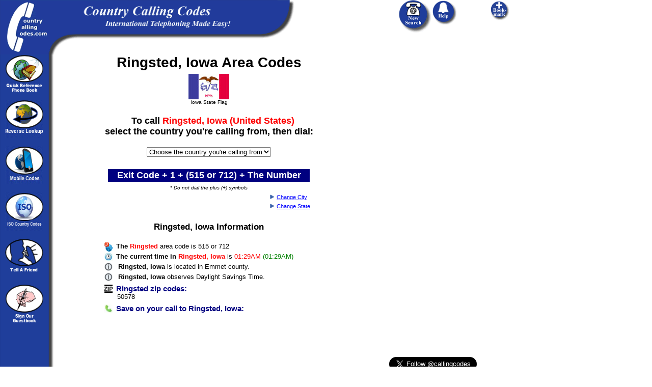

--- FILE ---
content_type: text/html; charset=UTF-8
request_url: https://www.countrycallingcodes.com/us-area-codes.php?State=Iowa&City=Ringsted
body_size: 55533
content:
<html>
<head>
<title>Ringsted, Iowa Area Codes</title>
<META NAME="Description" Content="Find the local area code for Ringsted, Iowa. Our complete calling resource guide instantly gives you the the Ringsted area code and local time to help you make your long distance call to Ringsted, Iowa.">
<META NAME="Keywords" Content="United States country codes, Iowa area codes, Ringsted area codes">
<META NAME="robots" CONTENT="all,index,follow">
<META NAME="distribution" CONTENT="global">
<meta name = "format-detection" content = "telephone=no">
<meta property="fb:app_id" content="218189468224824" />
<meta property="og:locale" content="en_US"/>
<meta property="og:title" content="Ringsted, Iowa Area Codes"/>
<meta property="og:description" content="Find the local area code for Ringsted, Iowa. Our complete calling resource guide instantly gives you the the Ringsted area code and local time to help you make your long distance call to Ringsted, Iowa."/>
 <meta property="og:url" content="https://www.countrycallingcodes.com/us-area-codes.php?State=Iowa&City=Ringsted" />
<meta property="og:site_name" content="CountryCallingCodes"/>
<meta property="og:type" content="website"/>
<meta property="og:image" content="https://www.countrycallingcodes.com/graphics/fb_ccc_logo.jpg"/>
<meta property="fb:admins" content="100001810076674,theamericanjesus,amreli"/>
<meta name="twitter:card" content="summary">
<meta name="twitter:site" content="@callingcodes">
<meta name="twitter:image" content="https://www.countrycallingcodes.com/graphics/fb_ccc_logo.jpg">
<meta name="twitter:title" content="Ringsted, Iowa Area Codes">
<meta name="twitter:description" content="Find the local area code for Ringsted, Iowa. Our complete calling resource guide instantly gives you the the Ringsted area code and local time to help you make your long distance call to Ringsted, Iowa.">
 <meta name="twitter:url" content="https://www.countrycallingcodes.com/us-area-codes.php?State=Iowa&City=Ringsted" />

<link rel="alternate" media="only screen and (max-width: 640px)" href="http://m.countrycallingcodes.com/us-area-codes.php?State=Iowa&City=Ringsted">

<link rel="stylesheet" href="style.css" type="text/css">
<script src="mouseover_popup.js" language="JavaScript" type="text/javascript"></script>

<style>
.shakeimage{
position:relative
}
</style>


<style type="text/css"><!--.textfield1 {	font-family: Tahoma, Verdana, Arial, Helvetica, sans-serif;	font-size: 11px;	border: 1px solid;}.textfield2 {	font-family: Tahoma, Verdana, Arial, Helvetica, sans-serif;	font-size: 11px;	color: #FFFFFF;	background-color: #3366FF;	border: 1px dotted #0000FF;	font-weight: bold;}--></style>

<SCRIPT LANGUAGE="JavaScript">
<!-- Begin
function checkEmail(myForm) {
if (/^\w+([\.-]?\w+)*@\w+([\.-]?\w+)*(\.\w{2,3})+$/.test(myForm.email.value)){
return (true)
}
alert("Invalid E-mail Address! Please re-enter.")
return (false)
}
//  End -->
</script>


<script language="JavaScript"><!--

function submitIt(Newsletter) {

	if (Newsletter.email.value == "") {

	alert("Please enter your Email address")

	Newsletter.email.focus()

	return false

	}

	if (Newsletter.email.value == " E-mail Address") {

	alert("Please enter your Email address")

	Newsletter.email.focus()

	return false

	}

}

  //--></SCRIPT>

<script language="JavaScript1.2">

/*
Shake image script (onMouseover)-
� Dynamic Drive (www.dynamicdrive.com)
For full source code, usage terms, and 100's more DHTML scripts, visit http://dynamicdrive.com
*/

//configure shake degree (where larger # equals greater shake)
var rector=3

///////DONE EDITTING///////////
var stopit=0
var a=1

function init(which){
stopit=0
shake=which
shake.style.left=0
shake.style.top=0
}

function rattleimage(){
if ((!document.all&&!document.getElementById)||stopit==1)
return
if (a==1){
shake.style.top=parseInt(shake.style.top)+rector
}
else if (a==2){
shake.style.left=parseInt(shake.style.left)+rector
}
else if (a==3){
shake.style.top=parseInt(shake.style.top)-rector
}
else{
shake.style.left=parseInt(shake.style.left)-rector
}
if (a<4)
a++
else
a=1
setTimeout("rattleimage()",50)
}

function stoprattle(which){
stopit=1
which.style.left=0
which.style.top=0
}

</script>



<script language="JavaScript">
<!--
function MM_swapImgRestore() { //v3.0
  var i,x,a=document.MM_sr; for(i=0;a&&i<a.length&&(x=a[i])&&x.oSrc;i++) x.src=x.oSrc;
}

function MM_preloadImages() { //v3.0
  var d=document; if(d.images){ if(!d.MM_p) d.MM_p=new Array();
    var i,j=d.MM_p.length,a=MM_preloadImages.arguments; for(i=0; i<a.length; i++)
    if (a[i].indexOf("#")!=0){ d.MM_p[j]=new Image; d.MM_p[j++].src=a[i];}}
}

function MM_findObj(n, d) { //v3.0
  var p,i,x;  if(!d) d=document; if((p=n.indexOf("?"))>0&&parent.frames.length) {
    d=parent.frames[n.substring(p+1)].document; n=n.substring(0,p);}
  if(!(x=d[n])&&d.all) x=d.all[n]; for (i=0;!x&&i<d.forms.length;i++) x=d.forms[i][n];
  for(i=0;!x&&d.layers&&i<d.layers.length;i++) x=MM_findObj(n,d.layers[i].document); return x;
}

function MM_swapImage() { //v3.0
  var i,j=0,x,a=MM_swapImage.arguments; document.MM_sr=new Array; for(i=0;i<(a.length-2);i+=3)
   if ((x=MM_findObj(a[i]))!=null){document.MM_sr[j++]=x; if(!x.oSrc) x.oSrc=x.src; x.src=a[i+2];}
}

function MM_openBrWindow(theURL,winName,features) { //v2.0
  window.open(theURL,winName,features);
}

function MM_displayStatusMsg(msgStr) { //v1.0
  status=msgStr;
  document.MM_returnValue = true;
}
//-->
</script>

<STYLE type=text/css>
A:hover {COLOR: #000000; BACKGROUND-COLOR: #FFFF66}
A.bar:hover {COLOR: #000000; BACKGROUND-COLOR: #0066FF}
A.rattle:hover {COLOR: #000000; BACKGROUND-COLOR: #FFFFFF}
</STYLE>

<style>
<!--
.ch{cursor:pointer;cursor:hand}
a.search:link { color: #000000 }
a.search:visited { color: #000000 }
a.search:hover { color: #000000 }
a.search:active { color: #000000 }
body { background-color: transparent; }

#largeflag { position: fixed; top: 30%; left: 50%; width:1px; z-index: 99; float:left; visibility: hidden; }

//-->
</style>

<script type="text/javascript" src="country_functions.js"> </script>

<script language="JavaScript"><!--
            function bookmark(url, description)
            {
            netscape="Click OK then press CTRL-D to add a bookmark."

            if (navigator.appName=='Microsoft Internet Explorer')
            {
            window.external.AddFavorite(url, description);
            }
            else if (navigator.appName=='Netscape')
            {
	    if (window.sidebar.addPanel) {
	        window.sidebar.addPanel(description, url, "");
	    } else {
                alert(netscape);
	    }
            }
            }
            //-->
</SCRIPT>

<script language="Javascript1.2">
<!--

function printWindow(){
browserVersion = parseInt(navigator.appVersion)
if (browserVersion >= 4) window.print()
}

// -->
</script>

<!-- paused
<script type="text/javascript" src="https://ajax.googleapis.com/ajax/libs/jquery/1.4/jquery.min.js"></script>
        <script type="text/javascript" src="/fancybox/fancybox/jquery.easing-1.3.pack.js"></script>
        <script type="text/javascript" src="/fancybox/fancybox/jquery.mousewheel-3.0.4.pack.js"></script>
        <script type="text/javascript" src="/fancybox/fancybox/jquery.fancybox-1.3.4.pack.js"></script>
        <script type="text/javascript" src="/fancybox/fancybox/jquery.cockie.js"></script>
<link rel="stylesheet" href="/fancybox/fancybox/jquery.fancybox-1.3.4.css" type="text/css" media="screen" />
-->

<!-- Start Sharethis JS code -->
<script type="text/javascript">var switchTo5x=true;</script>
<script type="text/javascript" src="https://ws.sharethis.com/button/buttons.js"></script>
<script type="text/javascript">stLight.options({publisher: "82f11c6c-63b4-4dc0-912b-9d4345f99b78"}); </script>
<!-- End Sharethis JS code -->

<script type="text/javascript">
function statego(){
var redirect;
redirect = "https\:\/\/www.countrycallingcodes.com/country.php\?country\=United States&state="+document.getElementById('FromCode').value;
document.location.href = redirect;
}
//-->
</script>

<script type="text/javascript">
function countrygo(){
var redirect;

 if (document.Country.CCode.value=="Default") {
        alert("Please select a Country.")
        return false
 }

redirect = "http\:\/\/www.countrycallingcodes.com/country.php\?country\="+document.getElementById('CCode').value;
document.location.href = redirect;
}
//-->

function validate(){

 if (document.Country.CCode.value=="Default") {
        alert("Please select a Country.")
        return false
 }
 return true
}
</script>


</head>
<body bgcolor="#FFFFFF" background="graphics/page.gif" onLoad="MM_preloadImages('graphics/phoneimages/buttons_f2.gif','graphics/phonebutton_f2.gif','graphics/phoneimages/buttons_f2.gif')" leftmargin="0" topmargin="0" marginwidth="0" marginheight="0" link="#0000FF" text="#000000">
<div style="display: none; position: absolute; z-index: 110; left: 400; top: 100; width: 15; height: 15" id="preview_div"></div>


<div id="fb-root"></div>
<script>(function(d, s, id) {
  var js, fjs = d.getElementsByTagName(s)[0];
  if (d.getElementById(id)) return;
  js = d.createElement(s); js.id = id;
  js.src = "//connect.facebook.net/en_US/all.js#xfbml=1";
  fjs.parentNode.insertBefore(js, fjs);
}(document, 'script', 'facebook-jssdk'));
</script>

<!--
        <script>

                jQuery(document).ready(function() {

                   if($.cookie("modal") != 'true')
                       {

                        $.fancybox('Survey',
                                {


                                'width'                         : '25%',
                                'height'                        : '50%',
                                'autoScale'                     : true,
                                'transitionIn'          : 'none',
                                'transitionOut'         : 'none',
                                'href'                  : 'https://www.countrycallingcodes.com/rebtel-ccc-overlayad.htm',
                                'type'                          : 'iframe',
                                }

                        );

                        $.cookie("modal", "true", { path: '/', expires: 3 });
                       }

});
        </script>

-->

<!-- Start Top/Left Navigation -->
<!--
Used by:
404.html
aboutus.php
addguest.htm
advertise.php
advertise-form.php
advertising-prices.php
contactus.php
country.php
countrylist.php
detailed-results.php
faq.php
/faq directory pages
freetool.htm
help.htm
/iso directory pages
linktous_banners.htm
linktous_buttons.htm
linktous_flashstuff.htm
/mobile directory pages
partner.php
press.htm
privacy.php
results.php
tellafriend.php

-->

<!-- Google tag (gtag.js) -->
<script async src="https://www.googletagmanager.com/gtag/js?id=G-RHWH41HQ5E"></script>
<script>
  window.dataLayer = window.dataLayer || [];
  function gtag(){dataLayer.push(arguments);}
  gtag('js', new Date());

  gtag('config', 'G-RHWH41HQ5E');
</script>


<style>
.addthis_toolbox {
        position: relative;
        left: 24px;
}
</style>

</head>
<body bgcolor="#FFFFFF" background="../graphics/page.gif" onLoad="MM_preloadImages('graphics/phonebutton_f2.gif','graphics/phoneimages/buttons_f2.gif')" leftmargin="0" topmargin="0" marginwidth="0" marginheight="0" text="#000000" link="#0000A0" vlink="#0000A0" alink="#0000A0">

<div style="display: none; position: absolute; z-index: 110; left: 400; top: 100; width: 15; height: 15" id="preview_div"></div>
<div id="fb-root"></div>
<script>(function(d, s, id) {
  var js, fjs = d.getElementsByTagName(s)[0];
  if (d.getElementById(id)) return;
  js = d.createElement(s); js.id = id;
  js.src = "//connect.facebook.net/en_US/all.js#xfbml=1";
  fjs.parentNode.insertBefore(js, fjs);
}(document, 'script', 'facebook-jssdk'));
</script>

  <table width="1100" HEIGHT="85" border="0" cellpadding="0" cellspacing="0">
    <tr align="left">
      <td height="85" width=""><a href="https://www.countrycallingcodes.com/" onMouseOver="window.status='Return to the Country Calling Codes Home Page'; this.style.color='#FFFFFF'; return true" onMouseOut="window.status=''; this.style.color='#FFFFFF'; return true" style="font-size:12px; font-weight:bold; font-family:arial; color:#FFFFFF; text-decoration:none; hover: color: #0066FF;"><img src="https://www.countrycallingcodes.com/graphics/topleft.gif" width="95" height="107" border="0" alt="Country Calling Codes Home"></a><img src="https://www.countrycallingcodes.com/graphics/topright.gif" width="500" height="107" alt="International calling made easy!"></td>
      <td height="85" width="63" valign="top">
        <div align="left"><a href="/" onMouseOut="MM_swapImgRestore();MM_displayStatusMsg('');return document.MM_returnValue" onMouseOver="MM_swapImage('Image9','','https://www.countrycallingcodes.com/graphics/phonebutton_f2.gif',1);MM_displayStatusMsg('Perform a New Calling Codes Search');return document.MM_returnValue"><img name="Image9" border="0" src="https://www.countrycallingcodes.com/graphics/phonebutton.gif" width="65" height="65" alt="Perform a New Calling Codes Search"></a></div>
      </td>
      <td height="85" width="112" valign="top">
        <div align="left"><a href="/faq.php" onMouseOut="MM_swapImgRestore();MM_displayStatusMsg('');return document.MM_returnValue" onMouseOver="MM_swapImage('Image6','','https://www.countrycallingcodes.com/graphics/phoneimages/buttons_f2.gif',1);MM_displayStatusMsg('Need help with calling codes? Click Here');return document.MM_returnValue"><img name="Image6" border="0" src="https://www.countrycallingcodes.com/graphics/phoneimages/buttons.gif" width="48" height="48" alt="Need Help with calling codes? Click Here"></a></div>
      </td>
      <TD vAlign=top width=140 height=85>
        <DIV align="left">
          <a href="javascript:;" onClick="javascript:bookmark(window.location.href,document.title); return false" onMouseOver="window.status='Add CountryCallingCodes.com to your Favorites List.'; this.style.color='#FFFFFF'; return true" onMouseOut="window.status=''; this.style.color='#FFFFFF'; return true" style="font-size:12px; font-weight:bold; font-family:arial; color:#FFFFFF; text-decoration:none; hover: color: #0066FF;" class="rattle"><IMG SRC="https://www.countrycallingcodes.com/graphics/phoneimages/addtobutton2.gif" BORDER="0" alt="Add CountryCallingCodes.com to your Favorites List."></a>
        </DIV>
      </TD>
    </tr>
  </TABLE>

  <table width="1000" border="0" height="200" cellpadding="0" cellspacing="0">
    <tr>
      <td width="97" height="320" valign="top">
        <div align="center">
          <p>
            <a href="https://www.countrycallingcodes.com/countrylist.php" onMouseOver="MM_displayStatusMsg('Search Calling Codes Alphabetically by Country');return document.MM_returnValue" onMouseOut="MM_displayStatusMsg('');return document.MM_returnValue"><img src="https://www.countrycallingcodes.com/graphics/globebook2.gif" width="75" height="73" border="0" alt="Search Calling Codes Alphabetically by Country"></a>
            <br>
          </p>
          <p>
            <a href="https://www.countrycallingcodes.com/Reverse-Lookup.php" onMouseOver="MM_displayStatusMsg('Reverse Country Code Lookup Tool');return document.MM_returnValue" onMouseOut="MM_displayStatusMsg('');return document.MM_returnValue"><img src="https://www.countrycallingcodes.com/graphics/reverselookupbutton.gif" width="75" height="75" alt="Reverse Country Code Lookup Tool" border="0" border="0"/></a>
            <BR/>
          </p>
          <p>
            <a href="../mobile/" onMouseOver="MM_displayStatusMsg('Mobile Codes');return document.MM_returnValue" onMouseOut="MM_displayStatusMsg('');return document.MM_returnValue"><img src="https://www.countrycallingcodes.com/graphics/mobilecodes.jpg" width="75" height="75" alt="Mobile Codes" border="0" border="0"/></a>
            <BR/>
          </p>
		<p>
			<a href="https://www.countrycallingcodes.com/iso-country-codes/" onMouseOver="MM_displayStatusMsg('ISO Country Codes');return document.MM_returnValue" onMouseOut="MM_displayStatusMsg('');return document.MM_returnValue"><img src="https://www.countrycallingcodes.com/graphics/isocountrycodes.jpg" width="75" height="75" alt="ISO Country Codes" border="0"></a><br>
		</p>
          <p>
            <a href="https://www.countrycallingcodes.com/tellafriend.php" onMouseOver="MM_displayStatusMsg('Tell your friends about CountryCallingCodes.com');return document.MM_returnValue" onMouseOut="MM_displayStatusMsg('');return document.MM_returnValue"><img src="https://www.countrycallingcodes.com/graphics/tellafriend.gif" width="75" height="73" border="0" alt="Tell your friends about CountryCallingCodes.com"/></a>
           <BR/>
          </p>

          <p>
            <a href="https://www.countrycallingcodes.com/addguest.htm" onMouseOver="MM_displayStatusMsg('Add your comments to the CountryCallingCodes.com Guestbook.');return document.MM_returnValue" onMouseOut="MM_displayStatusMsg('');return document.MM_returnValue"><img src="https://www.countrycallingcodes.com/graphics/guestbookbutton.gif" width="75" height="75" alt="Sign the CountryCallingCodes.com Guestbook" border="0"/></a>
            <BR/>
          </p>
          <p>&nbsp; </p>
        </div>
      </td>
      <td width="25" height="302">
        <div align="center">&nbsp;</div>
      </td>
      <td width="725" height="302" valign="top">
        <div align="left">
          <table width="723" border="0" cellspacing="0" cellpadding="0">
            <tr>
              <td width="520" height="302" valign="top">
<!-- End Top/Left Navigation -->


              <div style="" align="center">

<blockquote><div align='center'><H1 style="font-size:28; margin-bottom: 0; padding-bottom: .2em;"><font face='ARIAL,SANS-SERIF,HELVETICA'><b>Ringsted, Iowa Area Codes</b></H1></div><img onmouseover="showtrail('/graphics/Larger_images/iowa-flag.jpg', 'Flag of Iowa ', 500, 360);" onmouseout="hidetrail();" src="/graphics/flags/State_Flags/iowa.jpg"><br><div align="center"><font size="1">Iowa State Flag</font></div>	

          <a name="dropdown">&nbsp;</a>
          <div style="width: 500px;" align="center">
            <center>
              <TABLE width="500" BORDER="0">
                <TR BGCOLOR="#FFFFFF">
                  <TD style="font-size:17px; text-align: center; font-family:ARIAL,SANS-SERIF,HELVETICA; color:#000000; font-weight:bold;" align="center">&nbsp;&nbsp;

	  <font size='4' FACE='ARIAL,SANS-SERIF,HELVETICA' >To call </FONT><FONT SIZE='4' FACE='ARIAL,SANS-SERIF,HELVETICA' COLOR='FF0000'><span id="cityname"></span>Ringsted, Iowa (United States)</FONT><FONT SIZE='4' FACE='ARIAL,SANS-SERIF,HELVETICA'><br>select the country you're calling from, then dial:</FONT><br><br><select id="exitselect" onChange="setExitCode(this.options[this.selectedIndex].value); setExitName(this.options[this.selectedIndex].text);">
<option value="Exit Code">Choose the country you're calling from</option>
<OPTION VALUE="00 + 1 +">Afghanistan</OPTION>
<OPTION VALUE="00 + 1 +">Albania</OPTION>
<OPTION VALUE="00 + 1 +">Algeria</OPTION>
<OPTION VALUE="1 + ">American Samoa</OPTION>
<OPTION VALUE="00 + 1 +">Andorra</OPTION>
<OPTION VALUE="00 + 1 +">Angola</OPTION>
<OPTION VALUE="1 + ">Anguilla</OPTION>
<OPTION VALUE="00 + 1 +">Antarctica</OPTION>
<OPTION VALUE="1 + ">Antigua and Barbuda</OPTION>
<OPTION VALUE="00 + 1 +">Argentina</OPTION>
<OPTION VALUE="00 + 1 +">Armenia</OPTION>
<OPTION VALUE="00 + 1 +">Aruba</OPTION>
<OPTION VALUE="00 + 1 +">Ascension</OPTION>
<OPTION VALUE="0011 + 1 +">Australia</OPTION>
<OPTION VALUE="00 + 1 +">Austria</OPTION>
<OPTION VALUE="00 + 1 +">Azerbaijan</OPTION>
<OPTION VALUE="1 + ">Bahamas</OPTION>
<OPTION VALUE="00 + 1 +">Bahrain</OPTION>
<OPTION VALUE="00 + 1 +">Bangladesh</OPTION>
<OPTION VALUE="1 + ">Barbados</OPTION>
<OPTION VALUE="8~10 + 1 +">Belarus</OPTION>
<OPTION VALUE="00 + 1 +">Belgium</OPTION>
<OPTION VALUE="00 + 1 +">Belize</OPTION>
<OPTION VALUE="00 + 1 +">Benin</OPTION>
<OPTION VALUE="1 + ">Bermuda</OPTION>
<OPTION VALUE="00 + 1 +">Bhutan</OPTION>
<OPTION VALUE="00 + 1 +">Bolivia</OPTION>
<OPTION VALUE="00 + 1 +">Bonaire</OPTION>
<OPTION VALUE="00 + 1 +">Bosnia and Herzegovina</OPTION>
<OPTION VALUE="00 + 1 +">Botswana</OPTION>
<OPTION VALUE="00 + 1 +">Brazil</OPTION>
<OPTION VALUE="1 + ">British Virgin Islands</OPTION>
<OPTION VALUE="00 + 1 +">Brunei</OPTION>
<OPTION VALUE="00 + 1 +">Bulgaria</OPTION>
<OPTION VALUE="00 + 1 +">Burkina Faso</OPTION>
<OPTION VALUE="00 + 1 +">Burundi</OPTION>
<OPTION VALUE="001 + 1 +">Cambodia</OPTION>
<OPTION VALUE="00 + 1 +">Cameroon</OPTION>
<OPTION VALUE="1 + ">Canada</OPTION>
<OPTION VALUE="00 + 1 +">Cape Verde Islands</OPTION>
<OPTION VALUE="1 + ">Cayman Islands</OPTION>
<OPTION VALUE="19 + 1 +">Central African Republic</OPTION>
<OPTION VALUE="15 + 1 +">Chad Republic</OPTION>
<OPTION VALUE="00 + 1 +">Chatham Island, NZ</OPTION>
<OPTION VALUE="00 + 1 +">Chile</OPTION>
<OPTION VALUE="00 + 1 +">China</OPTION>
<OPTION VALUE="00 + 1 +">Christmas Island</OPTION>
<OPTION VALUE="00 + 1 +">Cocos Islands</OPTION>
<OPTION VALUE="009 + 1 +">Colombia</OPTION>
<OPTION VALUE="00 + 1 +">Comoros</OPTION>
<OPTION VALUE="00 + 1 +">Congo</OPTION>
<OPTION VALUE="00 + 1 +">Cook Islands</OPTION>
<OPTION VALUE="00 + 1 +">Costa Rica</OPTION>
<OPTION VALUE="00 + 1 +">Croatia</OPTION>
<OPTION VALUE="119 + 1 +">Cuba</OPTION>
<OPTION VALUE="00 + 1 +">Curacao</OPTION>
<OPTION VALUE="00 + 1 +">Cyprus</OPTION>
<OPTION VALUE="00 + 1 +">Czech Republic</OPTION>
<OPTION VALUE="00 + 1 +">Dem. Republic of the Congo</OPTION>
<OPTION VALUE="00 + 1 +">Denmark</OPTION>
<OPTION VALUE="00 + 1 +">Diego Garcia</OPTION>
<OPTION VALUE="00 + 1 +">Djibouti</OPTION>
<OPTION VALUE="1 + ">Dominica</OPTION>
<OPTION VALUE="1 + ">Dominican Republic</OPTION>
<OPTION VALUE="00 + 1 +">East Timor</OPTION>
<OPTION VALUE="00 + 1 +">Easter Island</OPTION>
<OPTION VALUE="00 + 1 +">Ecuador</OPTION>
<OPTION VALUE="00 + 1 +">Egypt</OPTION>
<OPTION VALUE="00 + 1 +">El Salvador</OPTION>
<OPTION VALUE="00 + 1 +">Equatorial Guinea</OPTION>
<OPTION VALUE="00 + 1 +">Eritrea</OPTION>
<OPTION VALUE="00 + 1 +">Estonia</OPTION>
<OPTION VALUE="00 + 1 +">eSwatini</OPTION>
<OPTION VALUE="00 + 1 +">Ethiopia</OPTION>
<OPTION VALUE="0 + 1 +">Falkland Islands</OPTION>
<OPTION VALUE="00 + 1 +">Faroe Islands</OPTION>
<OPTION VALUE="011 + 1 +">Federated States of Micronesia</OPTION>
<OPTION VALUE="00 + 1 +">Fiji Islands</OPTION>
<OPTION VALUE="00,990,994 + 1 +">Finland</OPTION>
<OPTION VALUE="00 + 1 +">France</OPTION>
<OPTION VALUE="00 + 1 +">French Antilles</OPTION>
<OPTION VALUE="00 + 1 +">French Guiana</OPTION>
<OPTION VALUE="00 + 1 +">French Polynesia</OPTION>
<OPTION VALUE="00 + 1 +">Gabon Republic</OPTION>
<OPTION VALUE="00 + 1 +">Gambia</OPTION>
<OPTION VALUE="00 + 1 +">Georgia</OPTION>
<OPTION VALUE="00 + 1 +">Germany</OPTION>
<OPTION VALUE="00 + 1 +">Ghana</OPTION>
<OPTION VALUE="00 + 1 +">Gibraltar</OPTION>
<OPTION VALUE="00 + 1 +">Greece</OPTION>
<OPTION VALUE="00 + 1 +">Greenland</OPTION>
<OPTION VALUE="1 + ">Grenada and Carriacuou</OPTION>
<OPTION VALUE="011 + 1 +">Grenadines</OPTION>
<OPTION VALUE="00 + 1 +">Guadeloupe</OPTION>
<OPTION VALUE="1 + ">Guam</OPTION>
<OPTION VALUE="00 + 1 +">Guantanamo Bay</OPTION>
<OPTION VALUE="00 + 1 +">Guatemala</OPTION>
<OPTION VALUE="00 + 1 +">Guiana</OPTION>
<OPTION VALUE="00 + 1 +">Guinea</OPTION>
<OPTION VALUE="00 + 1 +">Guinea-Bissau</OPTION>
<OPTION VALUE="001 + 1 +">Guyana</OPTION>
<OPTION VALUE="00 + 1 +">Haiti</OPTION>
<OPTION VALUE="00 + 1 +">Honduras</OPTION>
<OPTION VALUE="001 + 1 +">Hong Kong</OPTION>
<OPTION VALUE="00 + 1 +">Hungary</OPTION>
<OPTION VALUE="00 + 1 +">Iceland</OPTION>
<OPTION VALUE="00 + 1 +">India</OPTION>
<OPTION VALUE="001,008 + 1 +">Indonesia</OPTION>
<OPTION VALUE="00 + 1 +">Inmarsat</OPTION>
<OPTION VALUE="00 + 1 +">Iran</OPTION>
<OPTION VALUE="00 + 1 +">Iraq</OPTION>
<OPTION VALUE="00 + 1 +">Ireland</OPTION>
<OPTION VALUE="00 + 1 +">Isle of Man</OPTION>
<OPTION VALUE="00,012,013 + 1 +">Israel</OPTION>
<OPTION VALUE="00 + 1 +">Italy</OPTION>
<OPTION VALUE="00 + 1 +">Ivory Coast</OPTION>
<OPTION VALUE="1 + ">Jamaica</OPTION>
<OPTION VALUE="010 + 1 +">Japan</OPTION>
<OPTION VALUE="00 + 1 +">Jordan</OPTION>
<OPTION VALUE="8~10 + 1 +">Kazakhstan</OPTION>
<OPTION VALUE="000 + 1 +">Kenya</OPTION>
<OPTION VALUE="00 + 1 +">Kiribati</OPTION>
<OPTION VALUE="00 + 1 +">Kosovo</OPTION>
<OPTION VALUE="00 + 1 +">Kuwait</OPTION>
<OPTION VALUE="00 + 1 +">Kyrgyzstan</OPTION>
<OPTION VALUE="00 + 1 +">Laos</OPTION>
<OPTION VALUE="00 + 1 +">Latvia</OPTION>
<OPTION VALUE="00 + 1 +">Lebanon</OPTION>
<OPTION VALUE="00 + 1 +">Lesotho</OPTION>
<OPTION VALUE="00 + 1 +">Liberia</OPTION>
<OPTION VALUE="00 + 1 +">Libya</OPTION>
<OPTION VALUE="00 + 1 +">Liechtenstein</OPTION>
<OPTION VALUE="00 + 1 +">Lithuania</OPTION>
<OPTION VALUE="00 + 1 +">Luxembourg</OPTION>
<OPTION VALUE="00 + 1 +">Macau</OPTION>
<OPTION VALUE="00 + 1 +">Macedonia</OPTION>
<OPTION VALUE="00 + 1 +">Madagascar</OPTION>
<OPTION VALUE="00 + 1 +">Malawi</OPTION>
<OPTION VALUE="00 + 1 +">Malaysia</OPTION>
<OPTION VALUE="00 + 1 +">Maldives</OPTION>
<OPTION VALUE="00 + 1 +">Mali Republic</OPTION>
<OPTION VALUE="00 + 1 +">Malta</OPTION>
<OPTION VALUE="1 + ">Mariana Islands</OPTION>
<OPTION VALUE="011 + 1 +">Marshall Islands</OPTION>
<OPTION VALUE="00 + 1 +">Martinique</OPTION>
<OPTION VALUE="00 + 1 +">Mauritania</OPTION>
<OPTION VALUE="00 + 1 +">Mauritius</OPTION>
<OPTION VALUE="00 + 1 +">Mayotte Island</OPTION>
<OPTION VALUE="00 + 1 +">Mexico</OPTION>
<OPTION VALUE="00 + 1 +">Midway Islands</OPTION>
<OPTION VALUE="00 + 1 +">Miquelon</OPTION>
<OPTION VALUE="00 + 1 +">Moldova</OPTION>
<OPTION VALUE="00 + 1 +">Monaco</OPTION>
<OPTION VALUE="00 + 1 +">Mongolia</OPTION>
<OPTION VALUE="00 + 1 +">Montenegro</OPTION>
<OPTION VALUE="1 + ">Montserrat</OPTION>
<OPTION VALUE="00 + 1 +">Morocco</OPTION>
<OPTION VALUE="00 + 1 +">Mozambique</OPTION>
<OPTION VALUE="00 + 1 +">Myanmar</OPTION>
<OPTION VALUE="00 + 1 +">Namibia</OPTION>
<OPTION VALUE="00 + 1 +">Nauru</OPTION>
<OPTION VALUE="00 + 1 +">Nepal</OPTION>
<OPTION VALUE="00 + 1 +">Netherlands</OPTION>
<OPTION VALUE="00 + 1 +">Netherlands Antilles</OPTION>
<OPTION VALUE="011 + 1 +">Nevis</OPTION>
<OPTION VALUE="00 + 1 +">New Caledonia</OPTION>
<OPTION VALUE="00 + 1 +">New Zealand</OPTION>
<OPTION VALUE="00 + 1 +">Nicaragua</OPTION>
<OPTION VALUE="00 + 1 +">Niger Republic</OPTION>
<OPTION VALUE="009 + 1 +">Nigeria</OPTION>
<OPTION VALUE="00 + 1 +">Niue</OPTION>
<OPTION VALUE="00 + 1 +">Norfolk Island</OPTION>
<OPTION VALUE="00 + 1 +">North Korea</OPTION>
<OPTION VALUE="00 + 1 +">Norway</OPTION>
<OPTION VALUE="00 + 1 +">Oman</OPTION>
<OPTION VALUE="00 + 1 +">Pakistan</OPTION>
<OPTION VALUE="011 + 1 +">Palau</OPTION>
<OPTION VALUE="00 + 1 +">Palestine</OPTION>
<OPTION VALUE="00 + 1 +">Panama</OPTION>
<OPTION VALUE="05 + 1 +">Papua New Guinea</OPTION>
<OPTION VALUE="00 + 1 +">Paraguay</OPTION>
<OPTION VALUE="00 + 1 +">Peru</OPTION>
<OPTION VALUE="00 + 1 +">Philippines</OPTION>
<OPTION VALUE="00 + 1 +">Poland</OPTION>
<OPTION VALUE="00 + 1 +">Portugal</OPTION>
<OPTION VALUE="00 + 1 +">Principe</OPTION>
<OPTION VALUE="1 + ">Puerto Rico</OPTION>
<OPTION VALUE="00 + 1 +">Qatar</OPTION>
<OPTION VALUE="00 + 1 +">Reunion Island</OPTION>
<OPTION VALUE="00 + 1 +">Romania</OPTION>
<OPTION VALUE="8~10 + 1 +">Russia</OPTION>
<OPTION VALUE="00 + 1 +">Rwanda</OPTION>
<OPTION VALUE="00 + 1 +">Saba</OPTION>
<OPTION VALUE="1 + ">Saipan</OPTION>
<OPTION VALUE="0 + 1 +">Samoa</OPTION>
<OPTION VALUE="00 + 1 +">San Marino</OPTION>
<OPTION VALUE="00 + 1 +">Sao Tome</OPTION>
<OPTION VALUE="00 + 1 +">Saudi Arabia</OPTION>
<OPTION VALUE="00 + 1 +">Senegal Republic</OPTION>
<OPTION VALUE="00 + 1 +">Serbia</OPTION>
<OPTION VALUE="00 + 1 +">Seychelles</OPTION>
<OPTION VALUE="00 + 1 +">Sierra Leone</OPTION>
<OPTION VALUE="001,002, + 1 +">Singapore</OPTION>
<OPTION VALUE="00 + 1 +">Sint Eustatius</OPTION>
<OPTION VALUE="1 + ">Sint Maarten</OPTION>
<OPTION VALUE="00 + 1 +">Slovakia</OPTION>
<OPTION VALUE="00 + 1 +">Slovenia</OPTION>
<OPTION VALUE="00 + 1 +">Solomon Islands</OPTION>
<OPTION VALUE="00 + 1 +">Somalia Republic</OPTION>
<OPTION VALUE="00 + 1 +">South Africa</OPTION>
<OPTION VALUE="001~002 + 1 +">South Korea</OPTION>
<OPTION VALUE="00 + 1 +">South Sudan</OPTION>
<OPTION VALUE="00 + 1 +">Spain</OPTION>
<OPTION VALUE="00 + 1 +">Sri Lanka</OPTION>
<OPTION VALUE="00 + 1 +">St. Helena</OPTION>
<OPTION VALUE="1 + ">St. Kitts</OPTION>
<OPTION VALUE="1 + ">St. Lucia</OPTION>
<OPTION VALUE="00 + 1 +">St. Pierre and Miquelon</OPTION>
<OPTION VALUE="1 + ">St. Vincent</OPTION>
<OPTION VALUE="00 + 1 +">Sudan</OPTION>
<OPTION VALUE="00 + 1 +">Suriname</OPTION>
<OPTION VALUE="00 + 1 +">Swaziland</OPTION>
<OPTION VALUE="00 + 1 +">Sweden</OPTION>
<OPTION VALUE="00 + 1 +">Switzerland</OPTION>
<OPTION VALUE="00 + 1 +">Syria</OPTION>
<OPTION VALUE="002 + 1 +">Taiwan</OPTION>
<OPTION VALUE="8~10 + 1 +">Tajikistan</OPTION>
<OPTION VALUE="000 + 1 +">Tanzania</OPTION>
<OPTION VALUE="001 + 1 +">Thailand</OPTION>
<OPTION VALUE="00 + 1 +">Togo</OPTION>
<OPTION VALUE="00 + 1 +">Tokelau</OPTION>
<OPTION VALUE="00 + 1 +">Tonga</OPTION>
<OPTION VALUE="1 + ">Trinidad and Tobago</OPTION>
<OPTION VALUE="00 + 1 +">Tunisia</OPTION>
<OPTION VALUE="00 + 1 +">Turkey</OPTION>
<OPTION VALUE="8~10 + 1 +">Turkmenistan</OPTION>
<OPTION VALUE="1 + ">Turks and Caicos Islands</OPTION>
<OPTION VALUE="00 + 1 +">Tuvalu</OPTION>
<OPTION VALUE="000 + 1 +">Uganda</OPTION>
<OPTION VALUE="00 + 1 +">Ukraine</OPTION>
<OPTION VALUE="00 + 1 +">United Arab Emirates</OPTION>
<OPTION VALUE="00 + 1 +">United Kingdom</OPTION>
<OPTION VALUE="00 + 1 +">Uruguay</OPTION>
<OPTION VALUE="1 + ">US Virgin Islands</OPTION>
<OPTION VALUE="8~10 + 1 +">Uzbekistan</OPTION>
<OPTION VALUE="00 + 1 +">Vanuatu</OPTION>
<OPTION VALUE="00 + 1 +">Vatican city</OPTION>
<OPTION VALUE="00 + 1 +">Venezuela</OPTION>
<OPTION VALUE="00 + 1 +">Vietnam</OPTION>
<OPTION VALUE="00 + 1 +">Wake Island</OPTION>
<OPTION VALUE="00 + 1 +">Wallis and Futuna Islands</OPTION>
<OPTION VALUE="00 + 1 +">Yemen</OPTION>
<OPTION VALUE="00 + 1 +">Yugoslavia</OPTION>
<OPTION VALUE="00 + 1 +">Zaire</OPTION>
<OPTION VALUE="00 + 1 +">Zambia</OPTION>
<OPTION VALUE="000 + 1 +">Zanzibar</OPTION>
<OPTION VALUE="00 + 1 +">Zimbabwe</OPTION>
</select>
</TD></TR><TR><TD><br><TABLE width='400' CELLPADDING='2' BORDER='0' align='center'><TR BGCOLOR='#000080'><TD align='center'><FONT SIZE='4' FACE='ARIAL,SANS-SERIF,HELVETICA' COLOR='FFFFFF'><b>
<span id="exitcode">Exit Code + 1 + </span><span id="citycode"> (515 or 712)</span> + The Number</b></font></td></tr></table></td></tr><tr><td valign="top" align="right">
<center><font size="1" color="#000000" face="arial,sans-serif,helvetica"><i>* Do not dial the plus (+) symbols</i></font></center>
<table><tr><td width="275"></td><td width="125" align="left" valign="top">

<img src="graphics/icon-bluearrow.jpg" width="10" height="9" alt="Change City">&nbsp;<a href="https://www.countrycallingcodes.com/country.php?country=United+States&state=Iowa" style="font-family: verdana, arial, helvetica, sans-serif; font-size: 8pt; margin-top:-100px;">Change City</a><br><img src="graphics/icon-bluearrow.jpg" width="10" height="9" alt="Change State">&nbsp;<a href="https://www.countrycallingcodes.com/country.php?country=United%20States" style="font-family: verdana, arial, helvetica, sans-serif; font-size: 8pt; margin-top:-100px;">Change State</a></td></tr></table></td></tr></table></font></div></blockquote><!--Sponsorship Ad-->
<!-- End Sponsorship Ad -->

<center>
        <h3 style="font-family: verdana, arial, helvetica, sans-serif; font-size: 13pt; margin-top: 8px; margin-bottom: 0px; font-weight:bold;">Ringsted, Iowa Information</h3>
  <TABLE ALIGN="CENTER" BORDER="0" CELLPADDING="13" WIDTH="490">
	  <TR>
      <TD ALIGN="LEFT">
					<div style="margin-left:25px">
<div id="info">
            <FONT SIZE="2" FACE="HELVETICA, ARIAL, SANSERIF" COLOR="#000000"><b><img src="https://www.countrycallingcodes.com/graphics/icon-countrycode.gif" width="16" height="18" align="left" alt="World Time Zones">&nbsp;The <FONT COLOR="#FF0000">Ringsted</B></FONT> area code is 515 or 712<FONT COLOR="#FF0000"></B></FONT></font></b></div>

            <FONT SIZE="2" FACE="HELVETICA, ARIAL, SANSERIF" COLOR="#000000"><b><img src="https://www.countrycallingcodes.com/graphics/icon-timezones.jpg" width="16" height="16" align="left" alt="World Time Zones">&nbsp;The current time in <FONT COLOR="#FF0000">Ringsted, Iowa</B></FONT> is <FONT COLOR="#FF0000">01:29AM</B></FONT> <FONT COLOR="#008000">(01:29AM)</FONT></font></b><br>
<div id="info">
<FONT SIZE="2" FACE="HELVETICA, ARIAL, SANSERIF" COLOR="#000000"><b><img src="https://www.countrycallingcodes.com/graphics/icon-cityinfo.jpg" width="16" height="16" align="left" alt="City Information">&nbsp;

        Ringsted, Iowa</b> is located in Emmet county.</font></div>
<div id="info">
<FONT SIZE="2" FACE="HELVETICA, ARIAL, SANSERIF" COLOR="#000000"><b><img src="https://www.countrycallingcodes.com/graphics/icon-cityinfo.jpg" width="16" height="16" align="left" alt="Daylight Savings Time">&nbsp;
                Ringsted, Iowa</b> observes Daylight Savings Time.
        
</FONT></div>


<div id="info">
<div style="margin-left:25px"><FONT SIZE="2" FACE="HELVETICA, ARIAL, SANSERIF" COLOR="#000000">
</div>
<h3 style="color:#000080; font-family: verdana, arial, helvetica, sans-serif; font-size: 11pt; margin-top: 8px; margin-bottom: 0px; font-weight:bold;"><img src="https://www.countrycallingcodes.com/graphics/icon-zipcodes.jpg" width="16" height="16" align="left" alt="Ringsted zip codes">&nbsp;Ringsted zip codes:</h3>
<div style="margin-left:25px">
        <FONT SIZE="2" FACE="HELVETICA, ARIAL, SANSERIF" COLOR="#000000">

50578</div>
</font>
  
</div>
<h3 style="color:#000080; font-family: verdana, arial, helvetica, sans-serif; font-size: 11pt; margin-top: 8px; margin-bottom: 0px; font-weight:bold;"><img src="https://www.countrycallingcodes.com/graphics/icon-callingcards.jpg" width="16" height="16" align="left" alt="Save on your call to Ringsted">&nbsp;Save on your call to Ringsted, Iowa:</h3>
<FONT SIZE="2" FACE="HELVETICA, ARIAL, SANSERIF" COLOR="#000000">
	<div style="margin-left:25px">

<!-- #1-->
	</div>
</font>

</div>
</TD></TR></TABLE>

<div align="center">
<!-- Begin Google/Sponsorship Ad -->
<!-- Ezoic - US Area Codes Middle of Page - mid_content -->
<div id="ezoic-pub-ad-placeholder-112">
<P align="center">
<script async src="//pagead2.googlesyndication.com/pagead/js/adsbygoogle.js"></script>
<!-- CCC 336x280 US Area Codes -->
<ins class="adsbygoogle"
     style="display:inline-block;width:336px;height:280px"
     data-ad-client="ca-pub-2552785118116636"
     data-ad-slot="8706618951"></ins>
<script>
(adsbygoogle = window.adsbygoogle || []).push({});
</script>
</p>
</div>
<!-- End Ezoic - US Area Codes Middle of Page - mid_content -->
<!-- End Google/Sponsorship Ad -->
</div>


<p align="center">
                <table width="450" border="0" cellspacing="0" cellpadding="0" align="center">
                  <tr>
                    <td>
                        <div align='center'><FONT align='center' size="3" FACE="Arial,Helvetica,Sans-Serif" COLOR="#000000"><b>To search for another area code,<br>select the country you are calling from the dropdown:<BR></b></FONT>
                        <div align="center" style="margin-top:15px;">
                                <form name="Country">
                                        <SELECT id=CCode name=CCode onChange="countrygo()">
                                        <OPTION SELECTED VALUE="Default">Select Country</OPTION>\n
                                        <OPTION VALUE="Afghanistan">Afghanistan</OPTION>
<OPTION VALUE="Albania">Albania</OPTION>
<OPTION VALUE="Algeria">Algeria</OPTION>
<OPTION VALUE="American Samoa">American Samoa</OPTION>
<OPTION VALUE="Andorra">Andorra</OPTION>
<OPTION VALUE="Angola">Angola</OPTION>
<OPTION VALUE="Anguilla">Anguilla</OPTION>
<OPTION VALUE="Antarctica">Antarctica</OPTION>
<OPTION VALUE="Antigua and Barbuda">Antigua and Barbuda</OPTION>
<OPTION VALUE="Argentina">Argentina</OPTION>
<OPTION VALUE="Armenia">Armenia</OPTION>
<OPTION VALUE="Aruba">Aruba</OPTION>
<OPTION VALUE="Ascension">Ascension</OPTION>
<OPTION VALUE="Australia">Australia</OPTION>
<OPTION VALUE="Austria">Austria</OPTION>
<OPTION VALUE="Azerbaijan">Azerbaijan</OPTION>
<OPTION VALUE="Bahamas">Bahamas</OPTION>
<OPTION VALUE="Bahrain">Bahrain</OPTION>
<OPTION VALUE="Bangladesh">Bangladesh</OPTION>
<OPTION VALUE="Barbados">Barbados</OPTION>
<OPTION VALUE="Belarus">Belarus</OPTION>
<OPTION VALUE="Belgium">Belgium</OPTION>
<OPTION VALUE="Belize">Belize</OPTION>
<OPTION VALUE="Benin">Benin</OPTION>
<OPTION VALUE="Bermuda">Bermuda</OPTION>
<OPTION VALUE="Bhutan">Bhutan</OPTION>
<OPTION VALUE="Bolivia">Bolivia</OPTION>
<OPTION VALUE="Bonaire">Bonaire</OPTION>
<OPTION VALUE="Bosnia and Herzegovina">Bosnia and Herzegovina</OPTION>
<OPTION VALUE="Botswana">Botswana</OPTION>
<OPTION VALUE="Brazil">Brazil</OPTION>
<OPTION VALUE="British Virgin Islands">British Virgin Islands</OPTION>
<OPTION VALUE="Brunei">Brunei</OPTION>
<OPTION VALUE="Bulgaria">Bulgaria</OPTION>
<OPTION VALUE="Burkina Faso">Burkina Faso</OPTION>
<OPTION VALUE="Burundi">Burundi</OPTION>
<OPTION VALUE="Cambodia">Cambodia</OPTION>
<OPTION VALUE="Cameroon">Cameroon</OPTION>
<OPTION VALUE="Canada">Canada</OPTION>
<OPTION VALUE="Cape Verde Islands">Cape Verde Islands</OPTION>
<OPTION VALUE="Cayman Islands">Cayman Islands</OPTION>
<OPTION VALUE="Central African Republic">Central African Republic</OPTION>
<OPTION VALUE="Chad Republic">Chad Republic</OPTION>
<OPTION VALUE="Chatham Island, NZ">Chatham Island, NZ</OPTION>
<OPTION VALUE="Chile">Chile</OPTION>
<OPTION VALUE="China">China</OPTION>
<OPTION VALUE="Christmas Island">Christmas Island</OPTION>
<OPTION VALUE="Cocos Islands">Cocos Islands</OPTION>
<OPTION VALUE="Colombia">Colombia</OPTION>
<OPTION VALUE="Comoros">Comoros</OPTION>
<OPTION VALUE="Congo">Congo</OPTION>
<OPTION VALUE="Cook Islands">Cook Islands</OPTION>
<OPTION VALUE="Costa Rica">Costa Rica</OPTION>
<OPTION VALUE="Croatia">Croatia</OPTION>
<OPTION VALUE="Cuba">Cuba</OPTION>
<OPTION VALUE="Curacao">Curacao</OPTION>
<OPTION VALUE="Cyprus">Cyprus</OPTION>
<OPTION VALUE="Czech Republic">Czech Republic</OPTION>
<OPTION VALUE="Dem. Republic of the Congo">Dem. Republic of the Congo</OPTION>
<OPTION VALUE="Denmark">Denmark</OPTION>
<OPTION VALUE="Diego Garcia">Diego Garcia</OPTION>
<OPTION VALUE="Djibouti">Djibouti</OPTION>
<OPTION VALUE="Dominica">Dominica</OPTION>
<OPTION VALUE="Dominican Republic">Dominican Republic</OPTION>
<OPTION VALUE="East Timor">East Timor</OPTION>
<OPTION VALUE="Easter Island">Easter Island</OPTION>
<OPTION VALUE="Ecuador">Ecuador</OPTION>
<OPTION VALUE="Egypt">Egypt</OPTION>
<OPTION VALUE="El Salvador">El Salvador</OPTION>
<OPTION VALUE="Equatorial Guinea">Equatorial Guinea</OPTION>
<OPTION VALUE="Eritrea">Eritrea</OPTION>
<OPTION VALUE="Estonia">Estonia</OPTION>
<OPTION VALUE="eSwatini">eSwatini</OPTION>
<OPTION VALUE="Ethiopia">Ethiopia</OPTION>
<OPTION VALUE="Falkland Islands">Falkland Islands</OPTION>
<OPTION VALUE="Faroe Islands">Faroe Islands</OPTION>
<OPTION VALUE="Federated States of Micronesia">Federated States of Micronesia</OPTION>
<OPTION VALUE="Fiji Islands">Fiji Islands</OPTION>
<OPTION VALUE="Finland">Finland</OPTION>
<OPTION VALUE="France">France</OPTION>
<OPTION VALUE="French Antilles">French Antilles</OPTION>
<OPTION VALUE="French Guiana">French Guiana</OPTION>
<OPTION VALUE="French Polynesia">French Polynesia</OPTION>
<OPTION VALUE="Gabon Republic">Gabon Republic</OPTION>
<OPTION VALUE="Gambia">Gambia</OPTION>
<OPTION VALUE="Georgia">Georgia</OPTION>
<OPTION VALUE="Germany">Germany</OPTION>
<OPTION VALUE="Ghana">Ghana</OPTION>
<OPTION VALUE="Gibraltar">Gibraltar</OPTION>
<OPTION VALUE="Greece">Greece</OPTION>
<OPTION VALUE="Greenland">Greenland</OPTION>
<OPTION VALUE="Grenada and Carriacuou">Grenada and Carriacuou</OPTION>
<OPTION VALUE="Grenadines">Grenadines</OPTION>
<OPTION VALUE="Guadeloupe">Guadeloupe</OPTION>
<OPTION VALUE="Guam">Guam</OPTION>
<OPTION VALUE="Guantanamo Bay">Guantanamo Bay</OPTION>
<OPTION VALUE="Guatemala">Guatemala</OPTION>
<OPTION VALUE="Guiana">Guiana</OPTION>
<OPTION VALUE="Guinea">Guinea</OPTION>
<OPTION VALUE="Guinea-Bissau">Guinea-Bissau</OPTION>
<OPTION VALUE="Guyana">Guyana</OPTION>
<OPTION VALUE="Haiti">Haiti</OPTION>
<OPTION VALUE="Honduras">Honduras</OPTION>
<OPTION VALUE="Hong Kong">Hong Kong</OPTION>
<OPTION VALUE="Hungary">Hungary</OPTION>
<OPTION VALUE="Iceland">Iceland</OPTION>
<OPTION VALUE="India">India</OPTION>
<OPTION VALUE="Indonesia">Indonesia</OPTION>
<OPTION VALUE="Inmarsat">Inmarsat</OPTION>
<OPTION VALUE="Iran">Iran</OPTION>
<OPTION VALUE="Iraq">Iraq</OPTION>
<OPTION VALUE="Ireland">Ireland</OPTION>
<OPTION VALUE="Isle of Man">Isle of Man</OPTION>
<OPTION VALUE="Israel">Israel</OPTION>
<OPTION VALUE="Italy">Italy</OPTION>
<OPTION VALUE="Ivory Coast">Ivory Coast</OPTION>
<OPTION VALUE="Jamaica">Jamaica</OPTION>
<OPTION VALUE="Japan">Japan</OPTION>
<OPTION VALUE="Jordan">Jordan</OPTION>
<OPTION VALUE="Kazakhstan">Kazakhstan</OPTION>
<OPTION VALUE="Kenya">Kenya</OPTION>
<OPTION VALUE="Kiribati">Kiribati</OPTION>
<OPTION VALUE="Kosovo">Kosovo</OPTION>
<OPTION VALUE="Kuwait">Kuwait</OPTION>
<OPTION VALUE="Kyrgyzstan">Kyrgyzstan</OPTION>
<OPTION VALUE="Laos">Laos</OPTION>
<OPTION VALUE="Latvia">Latvia</OPTION>
<OPTION VALUE="Lebanon">Lebanon</OPTION>
<OPTION VALUE="Lesotho">Lesotho</OPTION>
<OPTION VALUE="Liberia">Liberia</OPTION>
<OPTION VALUE="Libya">Libya</OPTION>
<OPTION VALUE="Liechtenstein">Liechtenstein</OPTION>
<OPTION VALUE="Lithuania">Lithuania</OPTION>
<OPTION VALUE="Luxembourg">Luxembourg</OPTION>
<OPTION VALUE="Macau">Macau</OPTION>
<OPTION VALUE="Macedonia">Macedonia</OPTION>
<OPTION VALUE="Madagascar">Madagascar</OPTION>
<OPTION VALUE="Malawi">Malawi</OPTION>
<OPTION VALUE="Malaysia">Malaysia</OPTION>
<OPTION VALUE="Maldives">Maldives</OPTION>
<OPTION VALUE="Mali Republic">Mali Republic</OPTION>
<OPTION VALUE="Malta">Malta</OPTION>
<OPTION VALUE="Mariana Islands">Mariana Islands</OPTION>
<OPTION VALUE="Marshall Islands">Marshall Islands</OPTION>
<OPTION VALUE="Martinique">Martinique</OPTION>
<OPTION VALUE="Mauritania">Mauritania</OPTION>
<OPTION VALUE="Mauritius">Mauritius</OPTION>
<OPTION VALUE="Mayotte Island">Mayotte Island</OPTION>
<OPTION VALUE="Mexico">Mexico</OPTION>
<OPTION VALUE="Midway Islands">Midway Islands</OPTION>
<OPTION VALUE="Miquelon">Miquelon</OPTION>
<OPTION VALUE="Moldova">Moldova</OPTION>
<OPTION VALUE="Monaco">Monaco</OPTION>
<OPTION VALUE="Mongolia">Mongolia</OPTION>
<OPTION VALUE="Montenegro">Montenegro</OPTION>
<OPTION VALUE="Montserrat">Montserrat</OPTION>
<OPTION VALUE="Morocco">Morocco</OPTION>
<OPTION VALUE="Mozambique">Mozambique</OPTION>
<OPTION VALUE="Myanmar">Myanmar</OPTION>
<OPTION VALUE="Namibia">Namibia</OPTION>
<OPTION VALUE="Nauru">Nauru</OPTION>
<OPTION VALUE="Nepal">Nepal</OPTION>
<OPTION VALUE="Netherlands">Netherlands</OPTION>
<OPTION VALUE="Netherlands Antilles">Netherlands Antilles</OPTION>
<OPTION VALUE="Nevis">Nevis</OPTION>
<OPTION VALUE="New Caledonia">New Caledonia</OPTION>
<OPTION VALUE="New Zealand">New Zealand</OPTION>
<OPTION VALUE="Nicaragua">Nicaragua</OPTION>
<OPTION VALUE="Niger Republic">Niger Republic</OPTION>
<OPTION VALUE="Nigeria">Nigeria</OPTION>
<OPTION VALUE="Niue">Niue</OPTION>
<OPTION VALUE="Norfolk Island">Norfolk Island</OPTION>
<OPTION VALUE="North Korea">North Korea</OPTION>
<OPTION VALUE="Norway">Norway</OPTION>
<OPTION VALUE="Oman">Oman</OPTION>
<OPTION VALUE="Pakistan">Pakistan</OPTION>
<OPTION VALUE="Palau">Palau</OPTION>
<OPTION VALUE="Palestine">Palestine</OPTION>
<OPTION VALUE="Panama">Panama</OPTION>
<OPTION VALUE="Papua New Guinea">Papua New Guinea</OPTION>
<OPTION VALUE="Paraguay">Paraguay</OPTION>
<OPTION VALUE="Peru">Peru</OPTION>
<OPTION VALUE="Philippines">Philippines</OPTION>
<OPTION VALUE="Poland">Poland</OPTION>
<OPTION VALUE="Portugal">Portugal</OPTION>
<OPTION VALUE="Principe">Principe</OPTION>
<OPTION VALUE="Puerto Rico">Puerto Rico</OPTION>
<OPTION VALUE="Qatar">Qatar</OPTION>
<OPTION VALUE="Reunion Island">Reunion Island</OPTION>
<OPTION VALUE="Romania">Romania</OPTION>
<OPTION VALUE="Russia">Russia</OPTION>
<OPTION VALUE="Rwanda">Rwanda</OPTION>
<OPTION VALUE="Saba">Saba</OPTION>
<OPTION VALUE="Saipan">Saipan</OPTION>
<OPTION VALUE="Samoa">Samoa</OPTION>
<OPTION VALUE="San Marino">San Marino</OPTION>
<OPTION VALUE="Sao Tome">Sao Tome</OPTION>
<OPTION VALUE="Saudi Arabia">Saudi Arabia</OPTION>
<OPTION VALUE="Senegal Republic">Senegal Republic</OPTION>
<OPTION VALUE="Serbia">Serbia</OPTION>
<OPTION VALUE="Seychelles">Seychelles</OPTION>
<OPTION VALUE="Sierra Leone">Sierra Leone</OPTION>
<OPTION VALUE="Singapore">Singapore</OPTION>
<OPTION VALUE="Sint Eustatius">Sint Eustatius</OPTION>
<OPTION VALUE="Sint Maarten">Sint Maarten</OPTION>
<OPTION VALUE="Slovakia">Slovakia</OPTION>
<OPTION VALUE="Slovenia">Slovenia</OPTION>
<OPTION VALUE="Solomon Islands">Solomon Islands</OPTION>
<OPTION VALUE="Somalia Republic">Somalia Republic</OPTION>
<OPTION VALUE="South Africa">South Africa</OPTION>
<OPTION VALUE="South Korea">South Korea</OPTION>
<OPTION VALUE="South Sudan">South Sudan</OPTION>
<OPTION VALUE="Spain">Spain</OPTION>
<OPTION VALUE="Sri Lanka">Sri Lanka</OPTION>
<OPTION VALUE="St. Helena">St. Helena</OPTION>
<OPTION VALUE="St. Kitts">St. Kitts</OPTION>
<OPTION VALUE="St. Lucia">St. Lucia</OPTION>
<OPTION VALUE="St. PierreandMiquelon">St. PierreandMiquelon</OPTION>
<OPTION VALUE="St. Vincent">St. Vincent</OPTION>
<OPTION VALUE="Sudan">Sudan</OPTION>
<OPTION VALUE="Suriname">Suriname</OPTION>
<OPTION VALUE="Swaziland">Swaziland</OPTION>
<OPTION VALUE="Sweden">Sweden</OPTION>
<OPTION VALUE="Switzerland">Switzerland</OPTION>
<OPTION VALUE="Syria">Syria</OPTION>
<OPTION VALUE="Taiwan">Taiwan</OPTION>
<OPTION VALUE="Tajikistan">Tajikistan</OPTION>
<OPTION VALUE="Tanzania">Tanzania</OPTION>
<OPTION VALUE="Thailand">Thailand</OPTION>
<OPTION VALUE="Togo">Togo</OPTION>
<OPTION VALUE="Tokelau">Tokelau</OPTION>
<OPTION VALUE="Tonga">Tonga</OPTION>
<OPTION VALUE="Trinidad and Tobago">Trinidad and Tobago</OPTION>
<OPTION VALUE="Tunisia">Tunisia</OPTION>
<OPTION VALUE="Turkey">Turkey</OPTION>
<OPTION VALUE="Turkmenistan">Turkmenistan</OPTION>
<OPTION VALUE="Turks and Caicos Islands">Turks and Caicos Islands</OPTION>
<OPTION VALUE="Tuvalu">Tuvalu</OPTION>
<OPTION VALUE="Uganda">Uganda</OPTION>
<OPTION VALUE="Ukraine">Ukraine</OPTION>
<OPTION VALUE="United Arab Emirates">United Arab Emirates</OPTION>
<OPTION VALUE="United Kingdom">United Kingdom</OPTION>
<OPTION VALUE="United States">United States</OPTION>
<OPTION VALUE="Uruguay">Uruguay</OPTION>
<OPTION VALUE="US Virgin Islands">US Virgin Islands</OPTION>
<OPTION VALUE="Uzbekistan">Uzbekistan</OPTION>
<OPTION VALUE="Vanuatu">Vanuatu</OPTION>
<OPTION VALUE="Vatican city">Vatican city</OPTION>
<OPTION VALUE="Venezuela">Venezuela</OPTION>
<OPTION VALUE="Vietnam">Vietnam</OPTION>
<OPTION VALUE="Wake Island">Wake Island</OPTION>
<OPTION VALUE="Wallis and Futuna Islands">Wallis and Futuna Islands</OPTION>
<OPTION VALUE="Yemen">Yemen</OPTION>
<OPTION VALUE="Yugoslavia">Yugoslavia</OPTION>
<OPTION VALUE="Zambia">Zambia</OPTION>
<OPTION VALUE="Zanzibar">Zanzibar</OPTION>
<OPTION VALUE="Zimbabwe">Zimbabwe</OPTION>
                                        </SELECT>
                                </form>
                        </div>

	</td></tr>
	</div>
</table><br>
</p>

<p align="center">
<table width="400" border="0" cellspacing="1" cellpadding="2" bgcolor="#FFFFFF" height="20" align="center">
  <tr>
    <td bgcolor="#000080" width="" class="bar" height="20" align="center">
      <a href="javascript:;" onClick="javascript:bookmark(window.location.href,document.title); return false" onMouseOver="window.status='Add CountryCallingCodes.com to your Favorites List.'; this.style.color='#FFFFFF'; return true" onMouseOut="window.status=''; this.style.color='#FFFFFF'; return true" style="font-size:12px; font-weight:bold; font-family:arial; color:#FFFFFF; text-decoration:none; hover: color: #0066FF;" class="bar"><b>BOOKMARK THIS PAGE</b></a>
    </td>
    <td bgcolor="#000080" width="" class="bar" height="20" align="center">
      <a href="https://www.countrycallingcodes.com/freetool.htm" class="bar" onMouseOver="window.status='Download this Free CountryCallingCodes.com Tool' ; return true " onMouseOut="window.status='' ; return true " style="font-size:12px; font-weight:bold; font-family:arial; color:#FFFFFF; text-decoration:none; hover: color: #0066FF;" class="bar"><b>DOWNLOAD THIS TOOL</b></font></a>
    </td>
  </tr>
  <tr>
    <td bgcolor="#000080" width="" class="bar" height="20" align="center">
      <a href="https://www.countrycallingcodes.com/tellafriend.php" class="bar" onMouseOver="window.status='Tell a Friend About CountryCallingCodes.com' ; return true " onMouseOut="window.status='' ; return true " style="font-size:12px; font-weight:bold; font-family:arial; color:#FFFFFF; text-decoration:none; hover: color: #0066FF;" class="bar"><b>TELL A FRIEND</b></font></a>
    </td>
    <td bgcolor="#000080" width="" class="bar" height="20" align="center">
      <a href="javascript:printWindow()" class="bar" onMouseOver="window.status='Print this Country Calling Codes Page' ; return true " onMouseOut="window.status='' ; return true " style="font-size:12px; font-weight:bold; font-family:arial; color:#FFFFFF; text-decoration:none; hover: color: #0066FF;" class="bar"><b>PRINT THIS PAGE</b></font></a>
    </td>
  </tr>
</table>
</p>

<P align="center">
<font size='2' FACE='ARIAL,SANS-SERIF,HELVETICA' COLOR='#000000'>
We hope that Country Calling Codes has been helpful in finding the city area codes to make your international call to Ringsted, Iowa (USA). Please <a href="javascript:;" onClick="javascript:bookmark(window.location.href,document.title); return false" onMouseOver="window.status='Add CountryCallingCodes.com to your Favorites List.'; this.style.color='#0000FF'; return true" onMouseOut="window.status='Add Add  calling codes to your Favorites List.'; this.style.color='#FF0000'; return true">bookmark</a> this site and <a href="tellafriend.php">tell your friends</a> how they can easily find US area codes at CountryCallingCodes.com!
</FONT>
</p>

<HR WIDTH="90%">
<P align="center"><font size=2 COLOR=#000000 face="arial"><b>
<a href="/faq.php">FAQ</a> | <a href="/help.htm">Help</a> | <a href="/aboutus.php">About Us</a> | <a href="/contactus.php">Contact Us</a> | <a href="/linktous_banners.htm">Link to Us</a> | <a href="/partner.php">Partners</a> | <a href="/advertise.php">Advertise</a></b><br><br>
Content Copyright &copy; 2000-2026 <A HREF="https://www.domainit.com/" TARGET="_blank" onMouseOver="window.status='Domain-it!' ; return true;" onMouseOut="window.status=''; return true;" style="text-decoration: none"><FONT COLOR="#000000">Domain-it!</FONT></A> All rights reserved. <a href="/privacy.php" style="color:#000000; text-decoration: none;">Privacy Policy</a></font><br><br>

</div>
            </td>

          <td width="200" align="left" valign="top">
            <div align="center">

<!-- Ezoic - US Area Codes Sidebar #1 - sidebar -->
<div id="ezoic-pub-ad-placeholder-110">
<script async src="//pagead2.googlesyndication.com/pagead/js/adsbygoogle.js"></script>
<!-- CCC US-Area-Codes 300x250 #1 -->
<ins class="adsbygoogle"
     style="display:inline-block;width:300px;height:250px"
     data-ad-client="ca-pub-2552785118116636"
     data-ad-slot="3813209754"></ins>
<script>
(adsbygoogle = window.adsbygoogle || []).push({});
</script>
</div>
<!-- End Ezoic - US Area Codes Sidebar #1 - sidebar -->
<br><br>
<!-- Ezoic - CCC US Area Codes Sidebar #2 - sidebar -->
<div id="ezoic-pub-ad-placeholder-111">
<script async src="//pagead2.googlesyndication.com/pagead/js/adsbygoogle.js"></script>
<!-- CCC US-Area-Codes 300x250 #2 -->
<ins class="adsbygoogle"
     style="display:inline-block;width:300px;height:250px"
     data-ad-client="ca-pub-2552785118116636"
     data-ad-slot="5289942955"></ins>
<script>
(adsbygoogle = window.adsbygoogle || []).push({});
</script>
</div>
<!-- End Ezoic - CCC US Area Codes Sidebar #2 - sidebar -->

<div id="google_translate_element"></div><script>
function googleTranslateElementInit() {
  new google.translate.TranslateElement({
    pageLanguage: 'en',
    gaTrack: true,
    gaId: 'UA-561405-2'
  }, 'google_translate_element');
}
</script><script src="//translate.google.com/translate_a/element.js?cb=googleTranslateElementInit"></script>

<p>

<!-- Begin facebook Like -->
  <center>
    <div class="fb-like" data-href="http://www.facebook.com/countrycallingcodes" data-send="false" data-layout="button_count" data-width="100" data-show-faces="false" ref="like_button"></div><br>
  </center>
<!-- End Facebook Like -->
<br>
<!-- Begin AddThis -->
  <div align="center">
      <table width="200" align="center"><tr><td align="center">
        <div class="addthis_toolbox addthis_default_style addthis_32x32_style">
        <a class="addthis_button_preferred_1"></a>
        <a class="addthis_button_preferred_2"></a>
        <a class="addthis_button_preferred_3"></a>
        <a class="addthis_button_compact"></a>
        
        </div>
        <script type="text/javascript" src="https://s7.addthis.com/js/250/addthis_widget.js#pubid=ra-4fb6fc227a4f139e"></script>
      </td></tr></table><br>
    </div>
<!-- End AddThis -->
<!-- Begin Twitter Follow -->
<a href="https://twitter.com/callingcodes" class="twitter-follow-button" data-show-count="false" data-size="large">Follow @callingcodes</a>
<script>!function(d,s,id){var js,fjs=d.getElementsByTagName(s)[0];if(!d.getElementById(id)){js=d.createElement(s);js.id=id;js.src="//platform.twitter.com/widgets.js";fjs.parentNode.insertBefore(js,fjs);}}(document,"script","twitter-wjs");</script><br><br>
<!-- End Twitter Follow -->

              </p>
<center>
<b>Map of
United States<br>
<img onmouseover="showtrail('/graphics/maps/large/United-States.jpg', 'Map of United States', 380, 460);" onmouseout="hidetrail();" src="/graphics/maps/thumb/United-States.jpg" border="0" alt="Country map of United States">
</b>
<br>



              <p>
                <a href="freetool.htm" onMouseOver="window.status='Download the Free Country Calling Codes Tool' ; return true;" onMouseOut="window.status=''; return true;" style="hover: color: #FFFFFF;" class="rattle"><img src="graphics/cccdialdir5.gif" width="98" height="87" border="0" alt="Download the Free Country Calling Codes Tool" class="shakeimage" onMouseover="init(this);rattleimage()" onMouseout="stoprattle(this)"></a>
              </p>

              <p>
                <a href="https://www.domainit.com/currency.html" TARGET="_new" onMouseOver="window.status='Convert Currency for United States and ' ; return true;" onMouseOut="window.status=''; return true;"><img src="graphics/buttons/linkbuttons/currency-converter-88x31.gif" width="88" height="31" border="0" alt="Convert Currency for United States and "/></a>
              </p>
              <br /><br />
            </div>
          </td>


          </tr>
        </table>
      </div>
    </td>
  </tr>
</table>
<div align="center"> </div>


</body>
</html>


--- FILE ---
content_type: text/html; charset=utf-8
request_url: https://www.google.com/recaptcha/api2/aframe
body_size: 264
content:
<!DOCTYPE HTML><html><head><meta http-equiv="content-type" content="text/html; charset=UTF-8"></head><body><script nonce="vbnRN81cN_1fQMam1Yi_aw">/** Anti-fraud and anti-abuse applications only. See google.com/recaptcha */ try{var clients={'sodar':'https://pagead2.googlesyndication.com/pagead/sodar?'};window.addEventListener("message",function(a){try{if(a.source===window.parent){var b=JSON.parse(a.data);var c=clients[b['id']];if(c){var d=document.createElement('img');d.src=c+b['params']+'&rc='+(localStorage.getItem("rc::a")?sessionStorage.getItem("rc::b"):"");window.document.body.appendChild(d);sessionStorage.setItem("rc::e",parseInt(sessionStorage.getItem("rc::e")||0)+1);localStorage.setItem("rc::h",'1768721368178');}}}catch(b){}});window.parent.postMessage("_grecaptcha_ready", "*");}catch(b){}</script></body></html>